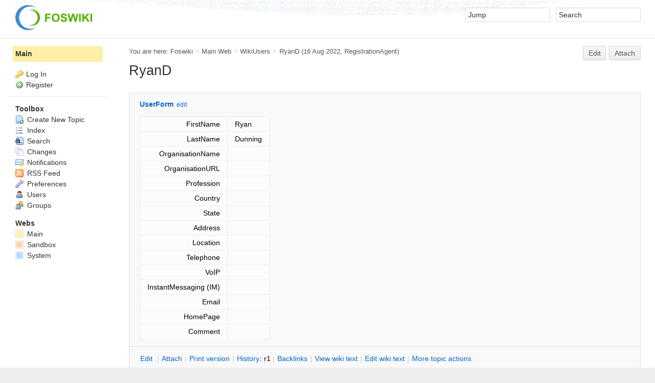

--- FILE ---
content_type: text/html; charset=utf-8
request_url: https://wiki.ironrealms.com/Main/RyanD
body_size: 16026
content:
<!DOCTYPE html><html lang="en">
<head>
<title> RyanD &lt; Main &lt; Foswiki</title>
<meta http-equiv="X-UA-Compatible" content="IE=edge" />
<meta charset="utf-8" />
<meta name="viewport" content="width=device-width, initial-scale=1, maximum-scale=1.5, user-scalable=yes" />
<meta name="mobile-web-app-capable" content="yes" />
<meta name="mobile-web-app-status-bar-style" content="black-translucent" />
<meta name="apple-mobile-web-app-capable" content="yes" />
<meta name="apple-mobile-web-app-status-bar-style" content="black-translucent" />
<link rel="icon" href="/pub/System/ProjectLogos/favicon.ico" type="image/x-icon" />
<link rel="shortcut icon" href="/pub/System/ProjectLogos/favicon.ico" type="image/x-icon" />
<link rel="alternate" href="/bin/edit/Main/RyanD?t=1768916491" type="application/x-wiki" title="edit RyanD" />
<meta name="TEXT_NUM_TOPICS" content="Number of topics:" />
<meta name="TEXT_MODIFY_SEARCH" content="Modify search" />

<link rel="alternate" type="application/rss+xml" title="RSS Feed" href="/Main/WebRss" />
<base href="https://wiki.ironrealms.com/Main/RyanD" /><!--[if IE]></base><![endif]-->
<link class='head SMILIESPLUGIN' rel='stylesheet' href='/pub/System/SmiliesPlugin/smilies.css' type='text/css' media='all' /><!--SMILIESPLUGIN-->
<link rel='stylesheet' href='/pub/System/SkinTemplates/base.css' media='all' type='text/css' />
<link rel='stylesheet' href='/pub/System/PatternSkinTheme/layout.css' media='all' type='text/css' />
<link rel='stylesheet' href='/pub/System/PatternSkinTheme/style.css' media='all' type='text/css' />
<link rel='stylesheet' href='/pub/System/PatternSkinTheme/colors.css' media='all' type='text/css' />
<link rel='stylesheet' href='/pub/System/PatternSkinTheme/column_left.css' media='all' type='text/css' />
<link rel='stylesheet' href='/pub/System/PatternSkinTheme/variant_foswiki_noframe.css' media='all' type='text/css' />
<style type="text/css" media="all">
	/* Styles that are set using variables */
	.patternBookView .foswikiTopRow,
	.patternWebIndicator,
	.patternWebIndicator a {
		background-color:#FFEFA6;
	}
	#patternTopBarContents { background-image:url(/pub/System/PatternSkin/header5.gif); background-repeat:repeat-x;}
#patternTopBarContents { background-color:#ffffff;}
.patternBookView {
	border-color:#FFEFA6;
}
.patternPreviewPage #patternMain {
	/* uncomment to set the preview image */
	/*background-image:url("/pub/System/PreviewBackground/preview2bg.gif");*/
}
</style>
<link rel='stylesheet' href='/pub/System/PatternSkin/print.css' media='print' type='text/css' />



<script class='script JQUERYPLUGIN' src='/pub/System/JQueryPlugin/jquery-2.2.4.js'></script><!--JQUERYPLUGIN-->
<script class='script JQUERYPLUGIN::OBSERVER' src='/pub/System/JQueryPlugin/plugins/observer/observer.js?version=0.1'></script><!--JQUERYPLUGIN::OBSERVER-->
<script class='script JQUERYPLUGIN::MIGRATE' src='/pub/System/JQueryPlugin/plugins/migrate/jquery.migrate.js?version=3.4.0'></script><!--JQUERYPLUGIN::MIGRATE-->
<script class='script JQUERYPLUGIN::FOSWIKI' src='/pub/System/JQueryPlugin/plugins/foswiki/jquery.foswiki.js?version=3.10'></script><!--JQUERYPLUGIN::FOSWIKI-->
<script class='script JQUERYPLUGIN::BROWSER' src='/pub/System/JQueryPlugin/plugins/browser/jquery.browser.js?version=0.1.0'></script><!--JQUERYPLUGIN::BROWSER-->
<script class='script JQUERYPLUGIN::FOSWIKI::PREFERENCES foswikiPreferences' type='text/json'>{
   "TOPIC" : "RyanD",
   "SCRIPTURLPATH" : "/bin",
   "NAMEFILTER" : "[\\\\\\s\\*?~^\\$@%`\"'\\x26;|\\x3c>\\[\\]#\\x00-\\x1f]",
   "SYSTEMWEB" : "System",
   "SCRIPTURLPATHS" : {
      "view" : ""
   },
   "PUBURLPATH" : "/pub",
   "USERNAME" : "guest",
   "URLHOST" : "https://wiki.ironrealms.com",
   "COOKIEREALM" : "",
   "SKIN" : "natedit,pattern",
   "SERVERTIME" : "20 Jan 2026 - 13:41",
   "COOKIEPATH" : "/",
   "SCRIPTSUFFIX" : "",
   "PUBURL" : "https://wiki.ironrealms.com/pub",
   "WIKINAME" : "WikiGuest",
   "USERSWEB" : "Main",
   "WEB" : "Main",
   "WIKIUSERNAME" : "Main.WikiGuest",
   "SCRIPTURL" : "https://wiki.ironrealms.com/bin"
}
</script><!--JQUERYPLUGIN::FOSWIKI::PREFERENCES-->
<script class='script JavascriptFiles/foswikiString' type="text/javascript" src="/pub/System/JavascriptFiles/foswikiString.js"></script><!--JavascriptFiles/foswikiString-->
<script class='script JavascriptFiles/foswikiForm' type="text/javascript" src="/pub/System/JavascriptFiles/foswikiForm.js"></script><!--JavascriptFiles/foswikiForm-->
<script class='script JavascriptFiles/foswikiPref' type="text/javascript" src="/pub/System/JavascriptFiles/foswikiPref.js"></script><!--JavascriptFiles/foswikiPref-->
<script class='script PatternSkin/pattern' type="text/javascript" src="/pub/System/PatternSkin/pattern.js"></script><!--PatternSkin/pattern-->
</head> 
<body class="foswikiNoJs patternViewPage foswikiHasNoChangePermission foswikiGuest">
<span id="PageTop"></span><div class="foswikiPage"><div id="patternScreen">
<div id="patternPageShadow"><div id="patternTopBar">
  <div id="patternTopBarContentsWrapper">
	 <div id="patternTopBarContents"><table border="0" cellpadding="0" cellspacing="0" style="width:100%">
<tr><td valign="middle"><span id="foswikiLogo" class="foswikiImage"><a href="/Main/WebHome"><img src="/pub/System/ProjectLogos/foswiki-logo.png" border="0" alt="Powered by Foswiki, The Free and Open Source Wiki" style="border:none;" width="150" /></a></span></td>
<td align="right" valign="top" class="patternMetaMenu">
 <ul>
<li> <form name="jumpForm" action="/Main/RyanD"><input id="jumpFormField" title="Jump" type="text" class="foswikiInputField foswikiDefaultText" name="topic" value="" size="18" /><noscript>&nbsp;<input type="submit" class="foswikiButton" size="5" name="submit" value="Jump" />&nbsp;</noscript>   </form>
</li> <li> <form name="quickSearchForm" action="/Main/WebSearch"><input type="text" class="foswikiInputField foswikiDefaultText" title="Search" id="quickSearchBox" name="search" value="" size="18" /><input type="hidden" name="scope" value="all" /><input type="hidden" name="web" value="Main" /><noscript>&nbsp;<input type="submit" size="5" class="foswikiButton" name="submit" value="Search" />&nbsp;</noscript>   </form>
</li></ul> 
<p></p>
</td></tr></table></div>
  </div>
</div>
<div id="patternPage">
<div id="patternWrapper"><div id="patternOuter" class="clear">
<div id="patternFloatWrap">
<div id="patternMain"><div id="patternClearHeaderCenter"></div>
<div id="patternMainContents"><div class="patternTop clear"><span class="patternHomePath foswikiLeft"><span class="patternHomePathTitle">You are here: </span><a href="/">Foswiki</a><span class='foswikiSeparator'>&gt;</span><a href="/Main/WebHome">Main Web</a><span class='foswikiSeparator'>&gt;</span><a href="/Main/WikiUsers">WikiUsers</a><span class='foswikiSeparator'>&gt;</span><a href="/Main/RyanD" title='Topic revision: 1 (16 Aug 2022 - 00:17:21)'>RyanD</a> <span class='patternRevInfo'>(16 Aug 2022, <a href="/Main/RegistrationAgent">RegistrationAgent</a>)</span></span><span class="patternToolBar foswikiRight"><a class='foswikiRequiresChangePermission' href='/bin/edit/Main/RyanD?t=1768916491' rel='nofollow' title='Edit this topic text' >Edit </a><a class='foswikiRequiresChangePermission' href='/bin/attach/Main/RyanD' rel='nofollow' title='Attach an image or document to this topic'>Attach</a><span></span></span></div><div class="foswikiContentHeader"></div><div class="patternContent"><div class="foswikiTopic"><h1 id="RyanD"> RyanD </h1>
<p></p>
<p></p>
<p></p>
<!-- <ul>
<li> Set ALLOWTOPICCHANGE = <a class="foswikiCurrentTopicLink" href="/Main/RyanD">RyanD</a>
</li></ul> 
--> </div>
<div class="foswikiContentFooter"></div><div class="foswikiFormSteps"><div class="foswikiForm foswikiFormStep"><h3> <a href="/System/UserForm">UserForm</a> <span class='foswikiSmall'><a href='/bin/edit/Main/RyanD?t=1768916491;action=form'>edit</a></span></h3><table class='foswikiFormTable' border='1'><tr style='vertical-align:top'><td class='foswikiFormTableRow foswikiFirstCol' style='text-align:right'> FirstName </td><td> Ryan </td></tr><tr style='vertical-align:top'><td class='foswikiFormTableRow foswikiFirstCol' style='text-align:right'> LastName </td><td> Dunning </td></tr><tr style='vertical-align:top'><td class='foswikiFormTableRow foswikiFirstCol' style='text-align:right'> OrganisationName </td><td>  </td></tr><tr style='vertical-align:top'><td class='foswikiFormTableRow foswikiFirstCol' style='text-align:right'> OrganisationURL </td><td>  </td></tr><tr style='vertical-align:top'><td class='foswikiFormTableRow foswikiFirstCol' style='text-align:right'> Profession </td><td>  </td></tr><tr style='vertical-align:top'><td class='foswikiFormTableRow foswikiFirstCol' style='text-align:right'> Country </td><td>  </td></tr><tr style='vertical-align:top'><td class='foswikiFormTableRow foswikiFirstCol' style='text-align:right'> State </td><td>  </td></tr><tr style='vertical-align:top'><td class='foswikiFormTableRow foswikiFirstCol' style='text-align:right'> Address </td><td>  </td></tr><tr style='vertical-align:top'><td class='foswikiFormTableRow foswikiFirstCol' style='text-align:right'> Location </td><td>  </td></tr><tr style='vertical-align:top'><td class='foswikiFormTableRow foswikiFirstCol' style='text-align:right'> Telephone </td><td>  </td></tr><tr style='vertical-align:top'><td class='foswikiFormTableRow foswikiFirstCol' style='text-align:right'> VoIP </td><td>  </td></tr><tr style='vertical-align:top'><td class='foswikiFormTableRow foswikiFirstCol' style='text-align:right'> InstantMessaging (IM) </td><td>  </td></tr><tr style='vertical-align:top'><td class='foswikiFormTableRow foswikiFirstCol' style='text-align:right'> Email </td><td>  </td></tr><tr style='vertical-align:top'><td class='foswikiFormTableRow foswikiFirstCol' style='text-align:right'> HomePage </td><td>  </td></tr><tr style='vertical-align:top'><td class='foswikiFormTableRow foswikiFirstCol' style='text-align:right'> Comment </td><td>  </td></tr></table></div><div class="patternTopicActions foswikiFormStep"><span class="patternActionButtons"><a class='foswikiRequiresChangePermission' href='/bin/edit/Main/RyanD?t=1768916491' rel='nofollow' title='Edit this topic text' accesskey='e'><span class='foswikiAccessKey'>E</span>dit </a><span class='foswikiSeparator'>&nbsp;|&nbsp;</span><a class='foswikiRequiresChangePermission' href='/bin/attach/Main/RyanD' rel='nofollow' title='Attach an image or document to this topic' accesskey='a'><span class='foswikiAccessKey'>A</span>ttach</a><span class='foswikiSeparator'>&nbsp;|&nbsp;</span><span><a href='/Main/RyanD?cover=print;' rel='nofollow' title='Printable version of this topic' accesskey='p'><span class='foswikiAccessKey'>P</span>rint version</a></span><span class='foswikiSeparator'>&nbsp;|&nbsp;</span><span><a class='foswikiRequiresChangePermission' href='/bin/oops/Main/RyanD?template=oopshistory' rel='nofollow' title='View complete topic history' accesskey='h'><span class='foswikiAccessKey'>H</span>istory</a>: r1</span><span class='foswikiSeparator'>&nbsp;|&nbsp;</span><span><a href='/Main/RyanD?template=backlinksweb' rel='nofollow' title='Search the Main Web for topics that link to here' accesskey='b'><span class='foswikiAccessKey'>B</span>acklinks</a></span><span class='foswikiSeparator'>&nbsp;|&nbsp;</span><span><a href='/Main/RyanD?raw=on' rel='nofollow' title='View without formatting' accesskey='v'><span class='foswikiAccessKey'>V</span>iew wiki text</a></span><span class='foswikiSeparator'>&nbsp;|&nbsp;</span><a class='foswikiRequiresChangePermission' href='/bin/edit/Main/RyanD?t=1768916491;nowysiwyg=1' rel='nofollow' title='Edit Wiki text' accesskey='w'>Edit <span class='foswikiAccessKey'>w</span>iki text</a><span class='foswikiSeparator'>&nbsp;|&nbsp;</span><span><a href='/Main/RyanD?template=more&amp;maxrev=1&amp;currrev=1' rel='nofollow' title='Delete or rename this topic; set parent topic; view and compare revisions' accesskey='m'><span class='foswikiAccessKey'>M</span>ore topic actions</a></span></span></div></div></div><div class="patternInfo"><span class="patternRevInfo">Topic revision: r1 - 16 Aug 2022, <a href="/Main/RegistrationAgent">RegistrationAgent</a></span></div>
</div>
</div><div id="patternSideBar"><div id="patternClearHeaderLeft"></div>
<div id="patternSideBarContents"><div class="patternWebIndicator">
<a href='/Main/WebHome'>Main</a>
</div>
<div class="patternLeftBarPersonal">
<ul id="patternLeftBarUserActions">
<li class='patternLogIn'><img src='/pub/System/FamFamFamSilkIcons/key.png' class='foswikiIcon jqIcon key'  alt='key'  width='16'  /><a href="/bin/login?foswiki_origin=GET%2cview%2c/Main/RyanD">Log In</a></li> <li><img src='/pub/System/FamFamFamSilkIcons/add.png' class='foswikiIcon jqIcon add'  alt='add'  width='16'  /><a href="/System/UserRegistration">Register</a></li></ul>
</div>
<p></p>
<p></p> <ul>
<li> <strong>Toolbox</strong>
</li> <li> <a href="/Main/WebCreateNewTopic?topicparent=RyanD"> <span class='foswikiIcon'><img src='/pub/System/DocumentGraphics/newtopic.png' width='16' height='16' alt='newtopic' /></span> Create New Topic</a>
</li> <li> <a href="/Main/WebTopicList"> <span class='foswikiIcon'><img src='/pub/System/DocumentGraphics/index.png' width='16' height='16' alt='index' /></span> Index</a>
</li> <li> <a href="/Main/WebSearch"> <span class='foswikiIcon'><img src='/pub/System/DocumentGraphics/searchtopic.png' width='16' height='16' alt='searchtopic' /></span> Search</a>
</li> <li> <a href="/Main/WebChanges"> <span class='foswikiIcon'><img src='/pub/System/DocumentGraphics/changes.png' width='16' height='16' alt='changes' /></span> Changes</a>
</li> <li> <a href="/Main/WebNotify"> <span class='foswikiIcon'><img src='/pub/System/DocumentGraphics/notify.png' width='16' height='16' alt='notify' /></span> Notifications</a>
</li> <li> <a href="/Main/WebRss"> <span class='foswikiIcon'><img src='/pub/System/DocumentGraphics/feed.png' width='16' height='16' alt='feed' /></span> RSS Feed</a> 
</li> <li> <a href="/Main/WebPreferences"> <span class='foswikiIcon'><img src='/pub/System/DocumentGraphics/wrench.png' width='16' height='16' alt='wrench' /></span> Preferences</a> 
</li> <li> <a href="/Main/WikiUsers"> <span class='foswikiIcon'><img src='/pub/System/DocumentGraphics/person.png' width='16' height='16' alt='person' /></span> Users</a>
</li> <li> <a href="/Main/WikiGroups"> <span class='foswikiIcon'><img src='/pub/System/DocumentGraphics/group.png' width='16' height='16' alt='group' /></span> Groups</a>
</li></ul> 
<p></p>
<p></p>
<p></p> <ul>
<li> <strong>Webs</strong>
</li> <li> <span style="white-space:nowrap"><a href="/Main/WebHome"><img src="https://wiki.ironrealms.com/pub/System/DocumentGraphics/web-bg.png" border="0" alt="" width="16" height="16" style="background-color:#FFEFA6" />&nbsp;Main</a></span>
</li> <li> <span style="white-space:nowrap"><a href="/Sandbox/WebHome"><img src="https://wiki.ironrealms.com/pub/System/DocumentGraphics/web-bg.png" border="0" alt="" width="16" height="16" style="background-color:#FFD8AA" />&nbsp;Sandbox</a></span>
</li> <li> <span style="white-space:nowrap"><a href="/System/WebHome"><img src="https://wiki.ironrealms.com/pub/System/DocumentGraphics/web-bg.png" border="0" alt="" width="16" height="16" style="background-color:#B9DAFF" />&nbsp;System</a></span>
</li></ul> 
<p></p>
</div></div>
</div>
</div></div><div id="patternBottomBar"><div id="patternBottomBarContents"><div id="patternWebBottomBar"><span class="foswikiRight"> <a href="https://foswiki.org/"><img src="/pub/System/ProjectLogos/foswiki-badge.png" alt="This site is powered by Foswiki" title="This site is powered by Foswiki" /></a></span>Copyright &copy; by the contributing authors. All material on this collaboration platform is the property of the contributing authors. <br /> Ideas, requests, problems regarding Foswiki? <a href='mailto:webmaster@ironrealms.com?subject=Foswiki%20Feedback%20on%20Main.RyanD'>Send feedback</a></div></div></div>
</div>
</div>
</div>
</div></body></html>